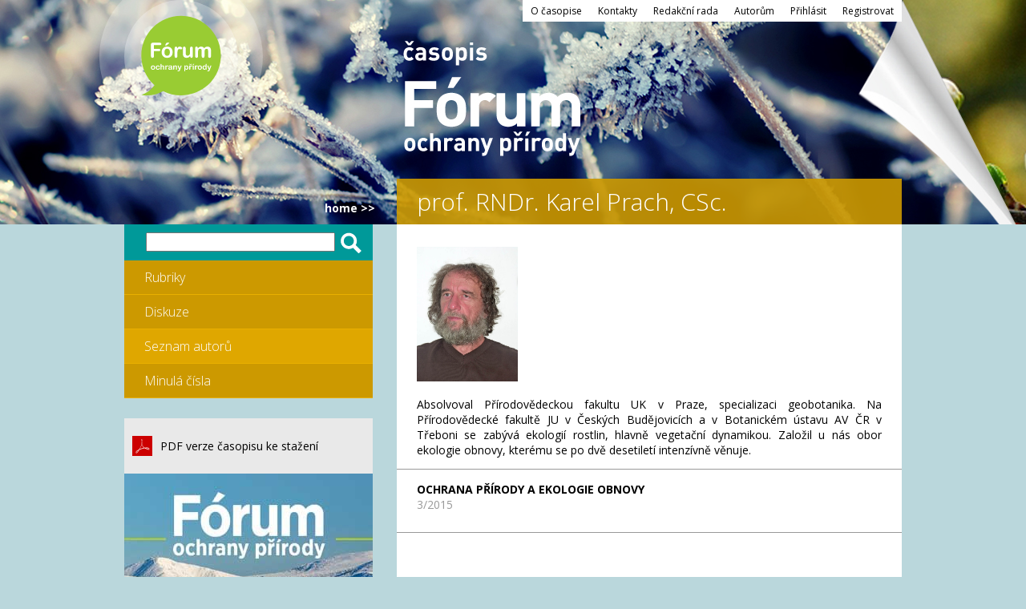

--- FILE ---
content_type: text/html; charset=utf-8
request_url: https://casopis.forumochranyprirody.cz/magazin/autori/prof-rndr-karel-prach-csc
body_size: 3227
content:
<!DOCTYPE html>
<html lang="cs">
<head>
    <title>Časopis | Fórum ochrany přírody</title>

    <!-- Meta information //--> 
    <meta charset="UTF-8">
    
    <meta name="Author" content="xxx">

    <script type="text/javascript" src="/js/jquery-1.11.0.min.js"></script>
<script type="text/javascript" src="/webtemp/jsloader-afcfcee8aff7.js?1560328795"></script>
    <script src='/js/tinymce/tinymce.min.js'></script>
    <script type="text/javascript" src="/js/miro.js"></script>
<link rel="stylesheet" type="text/css" href="/webtemp/cssloader-75e264b164aa.css?1699518592">

    <!-- Other //-->
    <link rel="icon" href="/favicon.png" type="image/png">
    <script>
      (function(i,s,o,g,r,a,m){i['GoogleAnalyticsObject']=r;i[r]=i[r]||function(){
      (i[r].q=i[r].q||[]).push(arguments)},i[r].l=1*new Date();a=s.createElement(o),
      m=s.getElementsByTagName(o)[0];a.async=1;a.src=g;m.parentNode.insertBefore(a,m)
      })(window,document,'script','//www.google-analytics.com/analytics.js','ga');

      ga('create', 'UA-42211647-2', 'auto');
      ga('send', 'pageview');
    </script>


</head>
<body class="magazine">
    <header id="page-header">
      <div class="wrap">
        <div id="logo"><a href="http://forumochranyprirody.cz"></a></div>
        <nav id="main-navigation">
          <ul>
              <li><a href="/magazin/staticke-stranky/o-casopise">O časopise</a></li>
              <li><a href="/magazin/staticke-stranky/kontakty">Kontakty</a></li>
              <li><a href="/magazin/staticke-stranky/redakcni-rada">Redakční rada</a></li>
              <li><a href="/magazin/staticke-stranky/autorum">Autorům</a></li>
              <li><a class="pointer log-me">Přihlásit</a></li>
              <li><a class="pointer register-me">Registrovat</a></li>
              <div id="log-me"><form action="/magazin/autori/prof-rndr-karel-prach-csc?do=loginForm-form-submit" method="post" id="frm-loginForm-form">    <div class="form-group">
        <input type="text" name="email" placeholder="Email" id="frm-loginForm-form-email" required data-nette-rules='[{"op":":filled","msg":"Prosím vložte email."},{"op":":email","msg":"Zadejte e-mail ve správném formátu."}]' value="">
    </div>
    <div class="form-group">
        <input type="password" name="password" placeholder="Heslo" id="frm-loginForm-form-password" required data-nette-rules='[{"op":":filled","msg":"Prosím vložte heslo."}]'>
    </div>
    <input type="submit" name="login" id="frm-loginForm-form-login" value="Přihlásit">
<div><input type="hidden" name="redirect" id="frm-loginForm-form-redirect" value=""></div>
</form>
</div>
              <div id="register-me"><form action="/magazin/autori/prof-rndr-karel-prach-csc?do=registerForm-form-submit" method="post" id="frm-registerForm-form">

<table>
<tr class="required">
	<th><label class="required" for="frm-registerForm-form-first_name">Jméno:</label></th>

	<td><input type="text" name="first_name" class="text" id="frm-registerForm-form-first_name" required data-nette-rules='[{"op":":filled","msg":"Prosím zadejte jméno."}]' value=""></td>
</tr>

<tr class="required">
	<th><label class="required" for="frm-registerForm-form-last_name">Příjmení:</label></th>

	<td><input type="text" name="last_name" class="text" id="frm-registerForm-form-last_name" required data-nette-rules='[{"op":":filled","msg":"Prosím zadejte příjmení."}]' value=""></td>
</tr>

<tr class="required">
	<th><label class="required" for="frm-registerForm-form-email">Email:</label></th>

	<td><input type="text" name="email" class="text" id="frm-registerForm-form-email" required data-nette-rules='[{"op":":filled","msg":"Prosím vložte email."},{"op":":email","msg":"Zadejte e-mail ve správném formátu."}]' value=""></td>
</tr>

<tr class="required">
	<th><label class="required" for="frm-registerForm-form-password">Heslo:</label></th>

	<td><input type="password" name="password" class="text" id="frm-registerForm-form-password" required data-nette-rules='[{"op":":filled","msg":"Prosím vložte heslo."}]'></td>
</tr>

<tr>
	<th></th>

	<td><input type="submit" name="register" class="button" id="frm-registerForm-form-register" value="Registrovat"></td>
</tr>
</table>

</form>
</div>
          </ul>
        </nav>
      </div>
    </header>
    <div id="content">
      <div class="wrap">
        <section class="left">
          <nav id="sub-navigation">
            <ul>
              <li id="search" class="blue"><a>
<form action="/magazin/autori/prof-rndr-karel-prach-csc?do=searchForm-form-submit" method="post" id="frm-searchForm-form">    Hledat<br>
    <input type="text" name="phrase" id="frm-searchForm-form-phrase" required data-nette-rules='[{"op":":filled","msg":"Prosím zadejte hledaný výraz."}]' value="">
    <input type="hidden" name="tags" id="frm-searchForm-form-tags" value="">
    <input type="submit" name="send" id="frm-searchForm-form-send" value="Hledat">
<div><!--[if IE]><input type=IEbug disabled style="display:none"><![endif]--></div>
</form>
</a></li>
              <div id="hledat-checkboxes">
                <ul></ul>  
              </div> 
    <a href="/" id="magazine-home" title="Magazín Forum ochrany přírody">HOME &gt;&gt;</a>
    <ul>
        <li class="magazine">
            <span><a id="magazine-sections-dropdown" title="Rubriky">Rubriky</a></span>
        </li>
    <div id="magazine-subs">
        <li class="magazine-sub">
            <span><a href="/magazin/editorial" title="Editorial">Editorial</a></span>
        </li>
        <li class="magazine-sub">
            <span><a href="/cs/aktuality" title="Aktuality">Aktuality</a></span>
        </li>
        <li class="magazine-sub">
            <span><a href="/cs/setkani-fop" title="Setkání FOP">Setkání FOP</a></span>
        </li>
        <li class="magazine-sub">
            <span><a href="/" title="Analýzy, komentáře">Analýzy, komentáře</a></span>
        </li>
        <li class="magazine-sub">
            <span><a href="/magazin/rozhovor" title="Rozhovor">Rozhovor</a></span>
        </li>
    </div>
        <li class="magazine">
            <span><a href="/magazin/diskuze" title="Diskuze">Diskuze</a></span>
        </li>
        <li class="magazine active">
            <span><a href="/magazin/autori" title="Seznam autorů">Seznam autorů</a></span>
        </li>
        <li class="magazine">
            <span><a href="/magazin/archiv/" title="Minulá čísla">Minulá čísla</a></span>
        </li>
    </ul>            </ul>
          </nav>
          <div class="pdf-magazine-download">
            <a onclick="ga('send','event','downloads &quot;uploaded\/magazine\/pdf\/3-2025.pdf&quot;','/&quot;uploaded\/magazine\/pdf\/3-2025.pdf&quot;')" href="/uploaded/magazine/pdf/3-2025.pdf" href="/uploaded/magazine/pdf/3-2025.pdf" target="_blank"><div class="text">PDF verze časopisu ke stažení</div>
              <img src="/img/content/magazine/3_2025.jpg">
              <p>Pohled na Sněžku a Modrý a Obří důl z jihu. Foto Kamila Antošová/Správa KRNAP</p>
            </a>
          </div>
        </section>

        <section class="right">
          
          <h1 class="main-header">prof. RNDr. Karel Prach, CSc.</h1>
            <!-- AUTOR DETAIL //-->
            <div class="autor-detail">
                <img src="/uploaded/magazine/authors/45.jpg" title="prof. RNDr. Karel Prach, CSc." alt="prof. RNDr. Karel Prach, CSc.">
              <!-- <h2>Životopis:</h2> -->
              <p><p>Absolvoval Přírodovědeckou fakultu UK v Praze, specializaci geobotanika. Na Přírodovědecké fakultě JU v Českých Budějovicích a v Botanickém ústavu AV ČR v Třeboni se zabývá ekologií rostlin, hlavně vegetační dynamikou. Založil u nás obor ekologie obnovy, kterému se po dvě desetiletí intenzívně věnuje.</p></p>
            </div>
            <div class="autor-list">
              <div class="autor">
                <a href="/magazin/analyzy-komentare/ochrana-prirody-a-ekologie-obnovy">
                  <div class="autor-name capital">Ochrana přírody a ekologie obnovy</div>
                  <div class="article-date">3/2015</div>
                </a>
              </div>
            </div>
        </section>
                    
      </div>
    </div>    <footer>
      <div class="footer-border"></div>
      <div class="wrap">

<div class="custom">
	<div class="ikony"><b>Vydává&nbsp;Fórum ochrany přírody z.s.&nbsp;ve spolupráci&nbsp;s Katedrou ekologie&nbsp;a Ústavem pro životního prostředí Přírodovědecké fakulty Univerzity Karlovy a Centrem pro teoretická studia Univerzity Karlovy&nbsp;za podpory&nbsp;WWF Česko.</b></div>
  
        <div style="clear: both"></div>

  <div class="ikony">
  <img src="https://www.forumochranyprirody.cz/images/katedra_ekologie_PřF_UK_logo_elipsa.jpg" alt="katedra ekologie PřF UK logo elipsa" width="150" height="106">
  <img src="https://www.forumochranyprirody.cz/images/CTS_logo_textCZ_x_black-1.jpg" alt="CTS logo textCZ x black 1" width="150" height="30">
  <img src="https://www.forumochranyprirody.cz/images/IES_black.png" alt="IES black" width="250" height="44">
  <img src="https://www.forumochranyprirody.cz/images/wwf.jpg" alt="wwf" width="75">
  </div>


        <div style="clear: both"></div>

        <ul class="social-links">
          <li><a class="facebook" href="https://www.facebook.com/pages/F%C3%B3rum-ochrany-p%C5%99%C3%ADrody/287355694704900?fref=ts" target="_blank"></a></li>
          <li><a class="youtube" href="http://www.youtube.com/user/forumochranyprirody/" target="_blank"></a></li>
        </ul>
        <a href="https://www.ochranaprirody.cz/" target="_blank" rel="noopener"><img src="https://www.forumochranyprirody.cz/images/logo_bila.png" alt="" width="100" style="width: 100px; margin-top: 25px;  float:left;"></a>
        <a href="https://krnap.cz" target="_blank" rel="noopener"><img src="https://www.forumochranyprirody.cz/images/krnap_png.png" alt="" style="width: 90px;  float:left;"></a>
        <a href="https://www.nppodyji.cz/" target="_blank" rel="noopener"><img src="https://www.forumochranyprirody.cz/images/logo_podyji_1.jpg" alt="" style="width: 90px;  float:left;"></a>
        
        <a href="https://www.npsumava.cz/" target="_blank" rel="noopener"><img src="https://www.forumochranyprirody.cz/images/sumava.png" alt="sumava" width="50" height="53" style="width: 80px;  float:left;"></a>
        <a href="https://www.npcs.cz/" target="_blank" rel="noopener"><img src="https://www.forumochranyprirody.cz/images/svzcasko.png" alt="svzcasko" width="50" height="50" style="width: 85px;  float:left;"></a>
        
        <a href="https://www.adapterraawards.cz/" target="_blank" rel="noopener"><img src="https://www.forumochranyprirody.cz/images/Adapterra_logo_pozitiv_CMYK_A.jpg" alt="Adapterra logo pozitiv CMYK A" width="200" height="37" style=" float:left;padding-top: 25px;"></a>

        <div style="clear: both"></div>
              </div>
      <div class="clear"></div>
    </footer>

<link rel="stylesheet" href="https://cdn.jsdelivr.net/gh/fancyapps/fancybox@3.5.2/dist/jquery.fancybox.min.css">
<script src="https://cdn.jsdelivr.net/gh/fancyapps/fancybox@3.5.2/dist/jquery.fancybox.min.js"></script>

</body>
</html>

--- FILE ---
content_type: application/javascript
request_url: https://casopis.forumochranyprirody.cz/js/miro.js
body_size: 148
content:
/* 
 * To change this license header, choose License Headers in Project Properties.
 * To change this template file, choose Tools | Templates
 * and open the template in the editor.
 */

tinymce.init({
    selector: '#frm-magazineCommentForm-form-text',
    height: 500,
    menubar: false,
    toolbar: 'bold italic | alignleft aligncenter alignright alignjustify | bullist numlist outdent indent | removeformat',
  });




--- FILE ---
content_type: text/plain
request_url: https://www.google-analytics.com/j/collect?v=1&_v=j102&a=1446796597&t=pageview&_s=1&dl=https%3A%2F%2Fcasopis.forumochranyprirody.cz%2Fmagazin%2Fautori%2Fprof-rndr-karel-prach-csc&ul=en-us%40posix&dt=%C4%8Casopis%20%7C%20F%C3%B3rum%20ochrany%20p%C5%99%C3%ADrody&sr=1280x720&vp=1280x720&_u=IEBAAEABAAAAACAAI~&jid=651665957&gjid=62021607&cid=662125384.1769903991&tid=UA-42211647-2&_gid=1782593578.1769903991&_r=1&_slc=1&z=1652519081
body_size: -455
content:
2,cG-SQE9WZTCH1

--- FILE ---
content_type: image/svg+xml
request_url: https://casopis.forumochranyprirody.cz/img/structure/footer/youtube-logo.svg
body_size: 1596
content:
<?xml version="1.0" encoding="utf-8"?>
<!-- Generator: Adobe Illustrator 16.0.0, SVG Export Plug-In . SVG Version: 6.00 Build 0)  -->
<!DOCTYPE svg PUBLIC "-//W3C//DTD SVG 1.0//EN" "http://www.w3.org/TR/2001/REC-SVG-20010904/DTD/svg10.dtd" [
	<!ENTITY ns_flows "http://ns.adobe.com/Flows/1.0/">
	<!ENTITY ns_extend "http://ns.adobe.com/Extensibility/1.0/">
	<!ENTITY ns_ai "http://ns.adobe.com/AdobeIllustrator/10.0/">
	<!ENTITY ns_graphs "http://ns.adobe.com/Graphs/1.0/">
]>
<svg version="1.0" id="Layer_1" xmlns:x="&ns_extend;" xmlns:i="&ns_ai;" xmlns:graph="&ns_graphs;"
	 xmlns="http://www.w3.org/2000/svg" xmlns:xlink="http://www.w3.org/1999/xlink" xmlns:a="http://ns.adobe.com/AdobeSVGViewerExtensions/3.0/"
	 x="0px" y="0px" width="40px" height="40px" viewBox="0 0 40 40" enable-background="new 0 0 40 40" xml:space="preserve">
<g>
	<path fill="#CC0000" d="M20,0H0v20v20h20h20V20V0H20z M24.112,16.772c-0.463,0-0.783-0.189-0.925-0.591
		c-0.081-0.24-0.129-0.621-0.129-1.181V8.716h1.436v5.85c0,0.337,0,0.513,0.017,0.561c0.031,0.224,0.144,0.336,0.337,0.336
		c0.288,0,0.591-0.224,0.911-0.674V8.716h1.439v7.945h-1.439v-0.866C25.185,16.452,24.639,16.772,24.112,16.772z M21.426,9.435
		c0.302,0.403,0.448,1.023,0.448,1.872v2.782c0,0.845-0.146,1.471-0.448,1.87c-0.399,0.542-0.958,0.813-1.68,0.813
		c-0.717,0-1.279-0.272-1.676-0.813c-0.306-0.399-0.451-1.025-0.451-1.87v-2.782c0-0.849,0.145-1.469,0.451-1.872
		c0.397-0.542,0.959-0.815,1.676-0.815C20.468,8.619,21.027,8.892,21.426,9.435z M13.112,8.969C12.776,7.982,12.426,6.988,12.089,6
		h1.681l1.132,4.187L15.992,6h1.614l-1.919,6.343v4.318H14.09v-4.318C13.945,11.577,13.625,10.458,13.112,8.969z M11.245,34.194
		c-1.234-0.138-2.26-1.063-2.548-2.316c-0.41-1.785-0.41-3.735-0.41-5.573c0-1.839,0.004-3.787,0.415-5.574
		c0.288-1.253,1.313-2.178,2.549-2.314c2.924-0.328,5.882-0.328,8.828-0.328c2.944,0,5.904,0,8.828,0.328
		c1.235,0.136,2.26,1.062,2.548,2.314c0.41,1.787,0.409,3.734,0.409,5.574c0,1.837-0.002,3.788-0.414,5.573
		c-0.288,1.253-1.313,2.178-2.548,2.316c-2.924,0.327-5.883,0.328-8.829,0.327C17.127,34.521,14.169,34.521,11.245,34.194z"/>
	<path fill="#CD332D" d="M19.059,11.019v3.342c0,0.736,0.223,1.103,0.688,1.103s0.688-0.366,0.688-1.103v-3.342
		c0-0.736-0.224-1.103-0.688-1.103S19.059,10.283,19.059,11.019z"/>
	<path fill="#CC0000" d="M21.973,30.643c0.477,0.59,0.966,0.871,1.473,0.871c0.567,0,0.948-0.298,1.139-0.883
		c0.093-0.333,0.143-0.856,0.143-1.584v-3.132c0-0.744-0.05-1.265-0.143-1.58c-0.191-0.59-0.572-0.888-1.139-0.888
		c-0.523,0-1.011,0.287-1.473,0.851v-3.445H20.55v10.552h1.423V30.643z M21.973,25.076c0.24-0.234,0.477-0.348,0.711-0.348
		c0.411,0,0.62,0.365,0.62,1.075v3.356c0,0.709-0.209,1.059-0.62,1.059c-0.234,0-0.472-0.112-0.711-0.349V25.076z"/>
	<path fill="#CC0000" d="M28.021,31.514c0.743,0,1.328-0.28,1.723-0.853c0.17-0.251,0.284-0.539,0.33-0.853
		c0.014-0.144,0.032-0.459,0.032-0.918v-0.208h-1.455c0,0.572-0.017,0.887-0.031,0.965c-0.081,0.38-0.286,0.571-0.637,0.571
		c-0.488,0-0.727-0.363-0.727-1.091v-1.394h2.85v-1.627c0-0.842-0.144-1.457-0.443-1.854c-0.397-0.539-0.966-0.806-1.68-0.806
		c-0.727,0-1.295,0.268-1.706,0.806c-0.303,0.396-0.44,1.011-0.44,1.854v2.754c0,0.833,0.156,1.455,0.458,1.847
		C26.705,31.245,27.273,31.514,28.021,31.514z M27.256,25.821c0-0.728,0.238-1.093,0.716-1.093c0.469,0,0.709,0.365,0.709,1.093
		v0.726h-1.425V25.821z"/>
	<path fill="#CC0000" d="M17.891,29.551c-0.316,0.445-0.616,0.667-0.902,0.667c-0.191,0-0.299-0.112-0.333-0.332
		c-0.012-0.046-0.012-0.221-0.012-0.555v-5.79h-1.425v6.219c0,0.555,0.046,0.929,0.125,1.169c0.142,0.398,0.458,0.584,0.917,0.584
		c0.524,0,1.062-0.317,1.628-0.966v0.857h1.426v-7.864h-1.426V29.551z"/>
	<polygon fill="#CC0000" points="10.044,22.339 11.719,22.339 11.719,31.405 13.304,31.405 13.304,22.339 15.012,22.339 
		15.012,20.853 10.044,20.853 	"/>
</g>
</svg>
